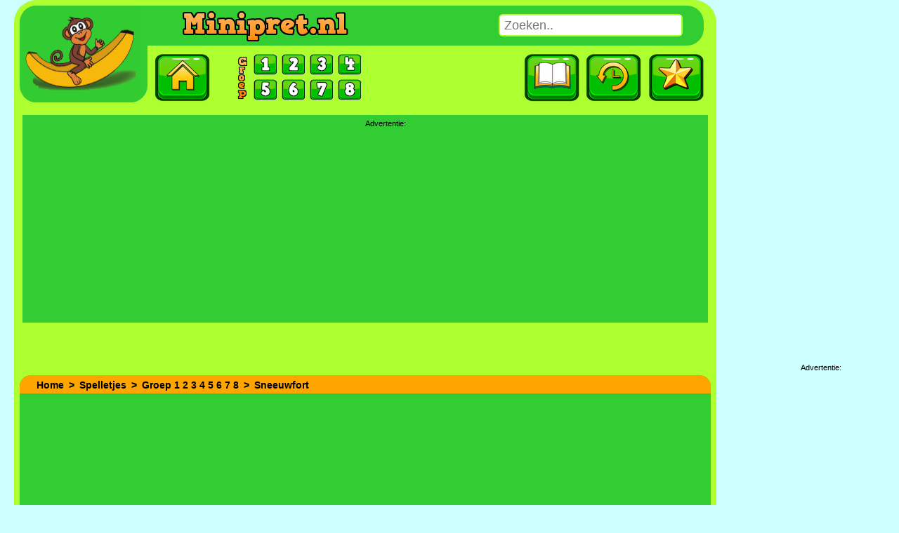

--- FILE ---
content_type: text/html; charset=UTF-8
request_url: http://www.minipret.nl/spel/Sneeuwfort.html
body_size: 3754
content:
<!DOCTYPE html>
<html lang="nl">
<head>
	<meta http-equiv="Content-Type" content="text/html; charset=utf-8" />	<meta http-equiv="Content-Language" content="nl" />
	<meta name="author" content="Jonkfun - www.jonkfun.nl">
	
	<title>Sneeuwfort (Spelletje) - Spelletjes spelen op Minipret.nl</title>
		
	<script type="application/ld+json">
    {	"@context" : "http://schema.org",
		"@type" : "WebSite",
		"name" : "Minipret",
		"alternateName" : "Speel spelletjes op www.minipret.nl",
		"url" : "http://www.minipret.nl",
		"potentialAction": {
			"@type": "SearchAction",
			"target": "http://www.minipret.nl/zoek/{search_term_string}.html",
			"query-input": "required name=search_term_string"
		}
    }
    </script>
	
	<meta property="og:image" content="http://cdn7.minipret.nl/afbeeldingen/spelletjes/1520.png"/>
<meta property="og:url" content="http://www.minipret.nl/spel/Sneeuwfort.html"/>
<meta property="og:type" content="game"/>
<meta property="og:title" content="Sneeuwfort (Spelletje)"/>
<meta name="robots" content="index, follow
"/>
<meta name="revisit-after" content="1 days"/>
<meta name="description" content="Speel het spelletje Sneeuwfort op Minipret.nl. Leuke spelletjes voor kinderen. Naast het spel Sneeuwfort hebben we nog veel meer kinderspelletjes."/>
<meta property="og:description" content="Speel het spelletje Sneeuwfort op Minipret.nl. Leuke spelletjes voor kinderen. Naast het spel Sneeuwfort hebben we nog veel meer kinderspelletjes."/>
<link rel="stylesheet" type="text/css" href="/css/minipret.css"/><script type="text/javascript" src="/js/minipret.js"></script>	
	<link href="/spel/Sneeuwfort.html" rel="canonical"/>	<link href="http://cdn7.minipret.nl/afbeeldingen/spelletjes/1520.png" rel="image_src"/>		<meta name="viewport" content="width=device-width">
	<link rel="publisher" href="https://plus.google.com/101678072710026937016/"/>
	<link rel="shortcut icon" href="http://www.minipret.nl/favicon.ico" />
	
	<!-- Plaats deze tag in de header of net voordat u de bodytag sluit -->
	<script type="text/javascript">
        var _gaq = _gaq || [];
            _gaq.push(['_setAccount', 'UA-6423566-4']);
            _gaq.push(['_trackPageview']);
            
        executeAfterConsent.push(function() { 
            (function() {
              var ga = document.createElement('script'); ga.type = 'text/javascript'; ga.async = true;
              ga.src = ('https:' == document.location.protocol ? 'https://ssl' : 'http://www') + '.google-analytics.com/ga.js';
              var s = document.getElementsByTagName('script')[0]; s.parentNode.insertBefore(ga, s);
            })();
        });
	</script>

</head>
<body>
	<div class="page_holder">
		<div class="pagina cl">
			<header>
				<div class="pc-gd mb-gd DarkGreen" id="top_bar">
					<button class="navbar-toggle collapsed">
						<span class="sr-only"></span>
						<span class="icon-bar"></span>
						<span class="icon-bar"></span>
						<span class="icon-bar"></span>
					</button>
					
					<div id="logo" class='DarkGreen'><a href='/' title="Minispret.nl"><img src="/afbeeldingen/logo160x124.png" alt="Logo" title="Logo"></a></div>
					<div id="branding" class='DarkGreen'>
						<div id="minipret_logo"><a href="/" title="Ga naar de homepage"><img title="Ga naar de homepage" alt='Logo Minipret' src="/afbeeldingen/minipret.png"></a></div>
						<div class="pc-fn mb-menu">
							<div class="pc-fn mb-visible">
								<nav class="groepen">
            						<a href="/" class="index"></a>
									<a href="/school.html" class="schoolindex" title="School Pagina"></a>
									<a href="/laatst-gespeeld.html" class="laatst-gespeeld"  title="Laatst Gespeelt en Bekeken"></a>
									<a href="/favorieten.html" class="favorieten" title="Favoriete Spelletjes en Filmpjes"></a>
								</nav>
							</div>
							<div id="zoeken" class='GreenYellow'>
								<form id="zoeken_formulier" action="/zoek/"><input type="text" name="zoekstring" value='' id='search' placeholder='Zoeken..' class='ui-autocomplete-input' autocomplete="off"></form>
							</div>
						</div>
					</div>
				</div>
				<nav id="menu">
					<div class="pc-fl mb-nav-main">
						<a href="/" class="index"></a>
					</div>
					<div class="pc-fn mb-fl mb-groepen">
						<nav class="groepen">
							<a href="/groep-1-spelletjes.html" class="groep1" title="Spelletjes & Filmpjes voor Groep 1"></a>
							<a href="/groep-2-spelletjes.html" class="groep2" title="Spelletjes & Filmpjes voor Groep 2"></a>
							<a href="/groep-3-spelletjes.html" class="groep3" title="Spelletjes & Filmpjes voor Groep 3"></a>
							<a href="/groep-4-spelletjes.html" class="groep4" title="Spelletjes & Filmpjes voor Groep 4"></a>
							<a href="/groep-5-spelletjes.html" class="groep5" title="Spelletjes & Filmpjes voor Groep 5"></a>
							<a href="/groep-6-spelletjes.html" class="groep6" title="Spelletjes & Filmpjes voor Groep 6"></a>
							<a href="/groep-7-spelletjes.html" class="groep7" title="Spelletjes & Filmpjes voor Groep 7"></a>
							<a href="/groep-8-spelletjes.html" class="groep8" title="Spelletjes & Filmpjes voor Groep 8"></a>
						</nav>
					</div>
					<div class="pc-fl mb-nav-fav">
                        <a href="/school.html" class="schoolindex" title="School Pagina"></a>
						<a href="/laatst-gespeeld.html" class="laatst-gespeeld"  title="Laatst Gespeelt en Bekeken"></a>
						<a href="/favorieten.html" class="favorieten" title="Favoriete Spelletjes en Filmpjes"></a>
					</div>
				</nav>
			</header>
			<div class="adv_top_container"><div class="adv_container"><div class="adv_top">Advertentie:</div><script async src="https://pagead2.googlesyndication.com/pagead/js/adsbygoogle.js?client=ca-pub-5388416327120095"
     crossorigin="anonymous"></script>
<!-- PC - Billboard - Midden -->
<ins class="adsbygoogle"
     style="display:block"
     data-ad-client="ca-pub-5388416327120095"
     data-ad-slot="7598883338"
     data-ad-format="auto"
     data-full-width-responsive="true"></ins>
<script>
     (adsbygoogle = window.adsbygoogle || []).push({});
</script>
</div></div>		</div>		
	</div>
    <div class="page_holder">
		<div class="skyscraper"><div class="adv_top_skyscraper">Advertentie:</div><script async src="https://pagead2.googlesyndication.com/pagead/js/adsbygoogle.js?client=ca-pub-5388416327120095"
     crossorigin="anonymous"></script>
<!-- PC - Skyscraper - Rechts -->
<ins class="adsbygoogle"
     style="display:inline-block;width:300px;height:600px"
     data-ad-client="ca-pub-5388416327120095"
     data-ad-slot="6692145713"></ins>
<script>
     (adsbygoogle = window.adsbygoogle || []).push({});
</script></div>		<div class="pagina ">	

			<div id="content" class="GreenYellow">
				<div id="flashmessage" class="sml smb"></div>
				
				<div class="section sml dmb gr6">
	<div class='header'><ul><li itemscope itemtype="http://data-vocabulary.org/Breadcrumb"><a href="/" title="Beginpagina" itemprop="url"><span itemprop="title">Home</span></a></li><li itemscope itemtype="http://data-vocabulary.org/Breadcrumb"><a href="/kinderspelletjes.html" title="Kinderspelletjes" itemprop="url"><span itemprop="title">Spelletjes</span></a><li itemscope itemtype="http://data-vocabulary.org/Breadcrumb"><span itemprop="title">Groep <a href="/groep-1-spelletjes.html" title="Groep 1 Spelletjes" url="http://www.minipret.nl/groep-1-spelletjes.html" itemprop="url">1</a> <a href="/groep-2-spelletjes.html" title="Groep 2 Spelletjes" url="http://www.minipret.nl/groep-2-spelletjes.html" itemprop="url">2</a> <a href="/groep-3-spelletjes.html" title="Groep 3 Spelletjes" url="http://www.minipret.nl/groep-3-spelletjes.html" itemprop="url">3</a> <a href="/groep-4-spelletjes.html" title="Groep 4 Spelletjes" url="http://www.minipret.nl/groep-4-spelletjes.html" itemprop="url">4</a> <a href="/groep-5-spelletjes.html" title="Groep 5 Spelletjes" url="http://www.minipret.nl/groep-5-spelletjes.html" itemprop="url">5</a> <a href="/groep-6-spelletjes.html" title="Groep 6 Spelletjes" url="http://www.minipret.nl/groep-6-spelletjes.html" itemprop="url">6</a> <a href="/groep-7-spelletjes.html" title="Groep 7 Spelletjes" url="http://www.minipret.nl/groep-7-spelletjes.html" itemprop="url">7</a> <a href="/groep-8-spelletjes.html" title="Groep 8 Spelletjes" url="http://www.minipret.nl/groep-8-spelletjes.html" itemprop="url">8</a></span><li itemscope itemtype="http://data-vocabulary.org/Breadcrumb"><h1><a href="/spel/Sneeuwfort.html" title="Sneeuwfort" itemprop="url"><span itemprop="title">Sneeuwfort</span></a></h1></ul></div>
		
				<object  class="game_object_visible iframe_youtube" width='640' height='465' bgcolor='#ffffff' classid='clsid:d27cdb6e-ae6d-11cf-96b8-444553540000' codebase='http://fpdownload.macromedia.com/pub/shockwave/cabs/flash/swflash.cab#version=8,0,0,0' id='game_object'>
					<param name='movie' value='/files/1520.swf'>
					<param name='allowNetworking' value='internal'>
					<param name='enableJSURL' value='false'>
					<param name='enableHREF' value='false'>
					<param name='enableJavascript' value='false'>
					<param name='allowScriptAccess' value='never'>
					<param name='base' value='/t/'>
					<embed allowNetworking='internal' width='640' height='465' bgcolor='#ffffff' src='/files/1520.swf' type='application/x-shockwave-flash' pluginspage='http://www.adobe.com/shockwave/download/download.cgi?P1_Prod_Version=ShockwaveFlash' base='/t/' allowScriptAccess='never' enableJSURL='false' enableHREF='false' enableJavascript='false'>
					</embed>
				</object>
				
		<div id="game_bottom_buttons">
		<div class="default_button"><a href="/spel/error_report/1520">Dit spel werkt niet</a></div>
		<div id="favorite_button"><a href="/spel/favorites_add/1520">Maak Favoriet</a></div>
	</div>
	</div>

<div class="section sml dmb gr6"><h2>Reclame</h2><div class="adv_container"><script async src="https://pagead2.googlesyndication.com/pagead/js/adsbygoogle.js?client=ca-pub-5388416327120095"
     crossorigin="anonymous"></script>
<!-- PC - Billboard - Onder -->
<ins class="adsbygoogle"
     style="display:block"
     data-ad-client="ca-pub-5388416327120095"
     data-ad-slot="6309002338"
     data-ad-format="auto"
     data-full-width-responsive="true"></ins>
<script>
     (adsbygoogle = window.adsbygoogle || []).push({});
</script>
</div></div>
<div class="section sml dmb gr6 grid4">
	<h2>Soortgelijke Spelletjes</h2>
	<ul>
<a href="/spel/Iglo-Bouwen.html" title="Iglo Bouwen (Oud) (Spelletje)"><li itemscope itemtype="http://schema.org/WebPage"><div class="h3" itemprop="name">Iglo Bouwen (Oud)</div><img itemprop="thumbnailUrl" src="/afbeeldingen/spelletjes/medium/50.png" width="124" height="93" title="Iglo Bouwen (Oud) (Spelletje)" alt="Iglo Bouwen (Oud) (Spelletje)"></li></a><a href="/spel/Maak-een-Sneeuwpop.html" title="Maak een Sneeuwpop (Oud) (Spelletje)"><li itemscope itemtype="http://schema.org/WebPage"><div class="h3" itemprop="name">Maak een Sneeuwpop (Oud)</div><img itemprop="thumbnailUrl" src="/afbeeldingen/spelletjes/medium/121.png" width="124" height="93" title="Maak een Sneeuwpop (Oud) (Spelletje)" alt="Maak een Sneeuwpop (Oud) (Spelletje)"></li></a><a href="/spel/Polar-Express-2.html" title="Polar Express 2 (Oud) (Spelletje)"><li itemscope itemtype="http://schema.org/WebPage"><div class="h3" itemprop="name">Polar Express 2 (Oud)</div><img itemprop="thumbnailUrl" src="/afbeeldingen/spelletjes/medium/322.png" width="124" height="93" title="Polar Express 2 (Oud) (Spelletje)" alt="Polar Express 2 (Oud) (Spelletje)"></li></a><a href="/spel/Super-Bobslee.html" title="Super Bobslee (Spelletje)"><li itemscope itemtype="http://schema.org/WebPage"><div class="h3" itemprop="name">Super Bobslee</div><img itemprop="thumbnailUrl" src="/afbeeldingen/spelletjes/medium/848.png" width="124" height="93" title="Super Bobslee (Spelletje)" alt="Super Bobslee (Spelletje)"></li></a>	</ul>
</div>


	<div itemscope itemtype ="http://schema.org/WebPage" class="section sml dmb spb gr6 informatie">
		<link itemprop="url" href="/spel/Sneeuwfort.html" />
		<div itemprop="aggregateRating" itemscope itemtype="http://schema.org/AggregateRating">
			<meta itemprop="name" content="Sneeuwfort" />
			<meta itemprop="ratingValue" content="4.6875" />
			<meta itemprop="bestRating" content="5" />
			<meta itemprop="worstRating" content="0" />
			<meta itemprop="ratingCount" content="8"/>
		</div>
		
		<h2>Spel Informatie</h2>
			<p>
			<img src="/afbeeldingen/spelletjes/1520.png" width="220" height="165" title="Sneeuwfort (Spelletje)" alt="Sneeuwfort (Spelletje)" itemprop="image"/>			<span itemprop="description">Versla je tegenstanders in dit leuke sneeuwballen spelletje. 			<br><br>
			Besturing door middel van de muis. Klik en sleep om te werpen. Met de pijltjestoetsen kanje bewegen.  </span></p>
	</div>

	<div class="section sml dmb gr6 plain">
		<h2>Groepen</h2>
		<a href="/Winter-spelletjes.html" title="Winter Spelletjes"><li itemscope itemtype="http://schema.org/WebPage"><meta itemprop="name" content="Winter"><meta itemprop="thumbnailUrl" content="/afbeeldingen/groepen/medium/0.png" width="124" height="93">Winter</li></a>	</div>

 
<div class="section sml dmb gr6"><h2>Reclame</h2><div class="adv_container"><script async src="https://pagead2.googlesyndication.com/pagead/js/adsbygoogle.js?client=ca-pub-5388416327120095"
     crossorigin="anonymous"></script>
<!-- PC - Billboard - Midden -->
<ins class="adsbygoogle"
     style="display:block"
     data-ad-client="ca-pub-5388416327120095"
     data-ad-slot="7598883338"
     data-ad-format="auto"
     data-full-width-responsive="true"></ins>
<script>
     (adsbygoogle = window.adsbygoogle || []).push({});
</script></div></div><div id="generic_bottom_buttons" title='value'>
	<div data-productid="1520" class="rateit" data-rateit-resetable="false" data-rateit-value="4.6875" data-model="spel" data-rateit-ispreset="true" data-rateit-readonly="false">Cijfer: </div>
</div>
 			</div>
			
			<footer class="GreenYellow">
				<div id='site_informatie'>
								</div>			
			</footer>
			
					</div>
        	</div>
	
		
		</body>
</html>


--- FILE ---
content_type: text/html; charset=utf-8
request_url: https://www.google.com/recaptcha/api2/aframe
body_size: 268
content:
<!DOCTYPE HTML><html><head><meta http-equiv="content-type" content="text/html; charset=UTF-8"></head><body><script nonce="0kJIHjp4WcNm1NUPdyvzPA">/** Anti-fraud and anti-abuse applications only. See google.com/recaptcha */ try{var clients={'sodar':'https://pagead2.googlesyndication.com/pagead/sodar?'};window.addEventListener("message",function(a){try{if(a.source===window.parent){var b=JSON.parse(a.data);var c=clients[b['id']];if(c){var d=document.createElement('img');d.src=c+b['params']+'&rc='+(localStorage.getItem("rc::a")?sessionStorage.getItem("rc::b"):"");window.document.body.appendChild(d);sessionStorage.setItem("rc::e",parseInt(sessionStorage.getItem("rc::e")||0)+1);localStorage.setItem("rc::h",'1766236632712');}}}catch(b){}});window.parent.postMessage("_grecaptcha_ready", "*");}catch(b){}</script></body></html>

--- FILE ---
content_type: text/css
request_url: http://www.minipret.nl/css/minipret.css
body_size: 5284
content:
@charset "utf-8";#ContactformShowForm label{float:left;display:block;font-size:12px;margin:10px 0 5px 0;text-align:right;min-width:10em;margin-right:.5em}form#ContactformShowForm .required label::after{color:black;content:' *';display:inline}#ContactformShowForm input,#ContactformShowForm textarea{padding:9px;margin-bottom:.5em;border:solid 1px #e5e5e5;outline:0;background:#fff;box-sizing:border-box;-moz-box-sizing:border-box;-webkit-box-sizing:border-box;-webkit-appearance:none;-webkit-border-radius:0;min-width:20em}form#ContactformShowForm{margin-top:20px;width:29em;margin:0 auto}#ContactformShowForm input:focus,#ContactformShowForm textarea:focus{border:1px solid #999}#ContactformShowForm .error input,#ContactformShowForm .error textarea{border:1px solid red}#ContactformShowForm div.error-message{font-size:10px;margin-bottom:15px;background:#fff url(../img/validation_error.png) left no-repeat;padding-left:18px}form#ContactformShowForm .required label::after{color:black;content:' *';display:inline}#ContactformShowForm input:focus,#ContactformShowForm textarea:focus{border:1px solid #999}#ContactformShowForm .error input,#ContactformShowForm div#main #ContactformShowForm div#content #ContactformShowForm div.blog-post #ContactformShowForm div#blog-post-comment-area .error textarea{border:1px solid red}#ContactformShowForm div.error-message{font-size:10px;margin-bottom:15px;background:#fff url(../img/validation_error.png) left no-repeat;padding-left:18px}#ContactformShowForm div.submit{width:20em;margin:0 auto}#ContactformShowForm input[type=submit]{width:19em;background-color:Orange}#ContactformShowForm input:hover,input[type=submit]:hover,#ContactformShowForm textarea:hover{background-color:#adff2f}#ContactformShowForm input[type=submit]:hover{cursor:pointer}#ContactformShowForm legend{font-size:.8135em;margin-left:2em}#ContactformShowForm fieldset{border:2px solid #adff2f;border-radius:16px;margin-bottom:2em}@media screen and (min-width:1020px){.adv_top_container{padding:0 12px 12px 12px}}@media screen and (max-width:1020px){nav#menu{padding-left:0}.page_holder{width:100%}#logo{width:68px;height:56px;border-radius:0;margin:0}header{border-radius:0;padding:0}nav#menu{width:100%}#branding{border-radius:0;float:none;width:auto}#minipret_logo{margin-left:0}#zoeken input[type="text"]{min-width:auto}.mb-nav-fav{margin-right:0}.mb-gd{float:left;width:100%}.mb-fr{float:right}.mb-fl{float:left}.gr6 li,.gr4 p img,.grid4.section ul>a>li{min-width:7.5em;width:20.29%;height:auto;margin:0 1.6% 2.9% 2.9%}.section p img{min-width:7.5em;width:20.8%;height:auto;margin:0 1.6% 2.9% 2.9%}.section.werkboekje p img{width:100%;margin:0}.gr3 li{min-width:7.5em;width:40.58%;margin:0 1.6% 2.9% 2.9%}.gr4 p img{height:auto}#popupct img{height:auto;margin:0 auto;max-width:12.5em;height:auto;width:31.7%;min-width:7.5em}.section li img,.grid4.section li img{width:100%;height:auto}.dml{margin-left:8px}.skyscraper{display:none}.adv_container{overflow:hidden}.mb-visible{display:none}.mb-menu a.button,nav.groepen a{background-size:100% 100%}}@media screen and (max-width:790px){.mb-visible{display:none}nav#menu a.index{display:none}.gr3,.gr4,.gr2,.gr1{clear:left;width:98%}.row{display:block;float:none}.gr4 img{width:50%;height:auto}.gr3 li,.grid4.section ul>a>li{width:20.29%;margin:0 1.6% 2.9% 2.9%}div.section.werkboekje p img{min-width:18em;width:100%;max-width:500px;height:auto}.adv_top_container{background-color:#adff2f;padding-left:0;padding-right:0}.gr6{width:100%}// ten behoeve van text content op statische pagina .section>p{clear:left}#content .dml,#content .sml,#content .dpl,#content .spl,#content .dmr,#content .smr{padding-left:0;padding-right:0;margin-right:0;margin-left:0}}@media screen and (max-width:690px){.mb-visible{display:none}nav#menu a.index{display:none}.mb-menu{display:block}.mb-menu a.button{display:none}div.mb-groepen{display:none}nav#menu{width:475px;height:77px;margin:0 auto;margin-bottom:6px;float:none}nav#menu a{margin-top:6px;margin-bottom:6px}}@media screen and (max-width:580px){#zoeken{display:block;clear:both;float:left;margin:.3em 4% .3em 4%;width:90%}.mb-menu{display:none;clear:both}.navbar-toggle{display:block}.mb-visible{display:block}// advertentie groter .adv_top_container{padding:0}.ui-menu{width:90%;margin:0}#popupct>p,.section>p,.section li h3{font-size:.7em;clear:left}.section p img{min-width:10.714em}.section li h3{height:1.6em}.werkboekje>p{width:90%}.werkboekje>p:nth-of-type(2){max-width:315px;margin:0 auto}.section p{margin:0 auto}.header ul{overflow:hidden;text-overflow:ellipsis;max-width:100%;height:20px}div.header ul>li,div.header p{display:none}div.header ul>li:last-child{display:block}div.header>ul>li:before{content:""}nav.groepen{float:none;width:20em;overflow:hidden;padding:0;margin:0 auto;height:4em;background:none}nav.groepen>a{height:3.125em;width:4em;margin:0}}@media screen and (max-width:495px){nav#menu a{background-size:100% 100%}nav#menu{width:20em;margin:0 auto}nav#menu div a,nav#menu a{height:3.125em;width:4em}.mb-nav-fav{float:left}.mb-menu{clear:both}form#ContactformShowForm{width:100%;margin:0}#ContactformShowForm label,#ContactformShowForm input,#ContactformShowForm textarea{text-align:left;width:90%;margin-left:1em}#ContactformShowForm input[type=submit]{text-align:center}}@media screen and (max-width:400px){.mb-menu{clear:both;display:none;width:100%;height:3em}.gr6{width:100%}#content .dml,#content .sml,#content .dpl,#content .spl,#content .dmr,#content .smr{padding-left:0;padding-right:0;margin-right:0;margin-left:0}.mb-visible{display:block}}@media screen and (max-width:390px){#minipret_logo a img{width:9em;height:auto;margin-top:.5em}.mb-menu{clear:both;display:none;width:100%;height:3em}.mb-visible{display:block}nav#menu{width:12.5em;margin:0 auto}.mb-nav-fav{display:none}}@media screen and (max-width:1299px) and (min-width:1021px){.skyscraper{max-width:160px}#logo{height:138px;width:162px}.pc-fn,.pc-gd{float:none}}@media screen and (min-width:1400px){.skyscraper{max-width:160px}#logo{height:138px;width:162px}}.adv_container{position:relative;width:100%;padding-top:1em;text-align:center;background-color:#32cd32}.adv_top_container{background-color:#adff2f;padding:0 12px 12px 12px}.pc-fr{float:right}.adv_top{position:absolute;top:0;height:1em;z-index:2;font-size:70%}.adv_top_skyscraper{position:absolute;top:-1.5em;height:1em;z-index:2;font-size:70%}.adv_container{position:relative;width:100%;text-align:center;background-color:#32cd32}.adv_top_container>.adv_container{padding-top:1em}.adv_top_container{background-color:#adff2f}.pc-fr{float:right}.adv_top{position:absolute;top:0;height:1em;z-index:2;font-size:70%}.adv_top_skyscraper{position:absolute;top:-1.5em;height:1em;z-index:2;font-size:70%}.page_holder{margin:0 0 0 2px;width:100%;max-width:1000px;min-width:18.5em}header{padding:8px 0 8px 0;height:14%;width:100%;background-color:#adff2f;border-top-left-radius:32px;border-top-right-radius:32px;border-bottom-right-radius:0;border-bottom-left-radius:0;margin:0 auto;overflow:hidden}.pagina{width:100%;margin:0 auto}#bovenin{width:100%;background-color:#adff2f}#branding{float:left;height:56%;width:79.2%;border-top-right-radius:24px;border-bottom-right-radius:24px}.skyscraper{width:120px;height:600px;position:absolute;display:block;margin-left:1120px;text-align:center}.skyscraper-left{width:300px;height:600px;position:absolute;display:flex;justify-content:flex-end;margin-left:-320px;text-align:center}.skyscraper-left>div{margin-left:auto !important}.skyscraper-left .adv_top_skyscraper{right:0}.oop{float:none;width:0;height:0;display:none}#logo{float:left;padding:0 1.5% 0 .5%;margin-left:.8%;border-top-left-radius:24px;border-bottom-left-radius:24px;border-bottom-right-radius:24px;overflow:hidden}#logo img{width:100%;height:100%}#cookie_warning{position:fixed;top:0;z-index:100000;width:100%;height:auto;padding:.1em 1em .1em 1em;box-shadow:0 0 3px #333;background-color:rgba(60,197,60,0.8)}#cookie_warning>div{width:100%;max-width:990px;min-width:300px;margin:0 auto;height:auto}#cookie_warning>div>p{float:left;margin-bottom:0;padding-bottom:0;padding-top:.5em}#cookie_ok_button{float:left;margin:0;margin-top:.2em;margin-bottom:.2em;margin-left:1em;display:box;border-radius:3px;box-shadow:0 0 1px #2d6324;font-size:.8125em;text-align:center;background-color:#28a728}#cookie_ok_button:hover{background-color:#428bca}#cookie_ok_button>a{z-index:100000;display:block;width:9%;min-width:6em;padding:.1em}#cookie_ok_button>a:hover{text-decoration:none}#minipret_logo{margin:8px 0 2px 50px;float:left;height:100%}#zoeken{float:right;margin-top:12px;margin-right:30px;height:28px;padding:2px;border-radius:6px;width:248x;overflow:hidden}#zoeken input[type=text]{margin:0;display:inline;font-size:110%;width:97%;min-width:250px;height:24px;padding:2px;padding-left:6px;border:0;border-top-left-radius:3px;border-bottom-left-radius:3px}#zoeken input[type=submit]{background:#62af56;background-image:-webkit-gradient(linear,left top,left bottom,from(#76bf6b),to(#3b8230));background-image:-webkit-linear-gradient(top,#76bf6b,#3b8230);background-image:-moz-linear-gradient(top,#76bf6b,#3b8230);border-color:#2d6324;color:#fff;text-shadow:rgba(0,0,0,.5) 0 -1px 0;height:28px;width:60px;border-top-right-radius:3px;border-bottom-right-radius:3px}#zoeken input[type=submit]:hover{background:#5ba150}nav#menu{float:left;width:79%;height:6%;padding-left:6px;padding-top:6px;font-size:1.125em}nav#menu a,nav.groepen>a{float:left;display:block;text-decoration:none}nav#menu>div>a,nav#menu>a{width:88px;height:77px}nav.groepen>a{width:36px;height:32px;margin:2px}.menu a.button{float:left;width:2em;height:1.875em;text-decoration:none}nav.groepen{float:left;width:170px;height:77px;padding:3px 0 0 20px;margin:0 0 0 18%;background:url('/afbeeldingen/bttns/groep.png') no-repeat;background-position:left center}#menu .link{float:left;width:80px;margin-left:20px;margin-top:3px}nav#landen{float:left;position:relative;width:168px;height:20px;top:150px;left:75px}nav#landen img{margin:4px}div.mb-fr nav.groepen{margin-right:.5em}.mb-nav-main{float:left;width:auto}.mb-nav-fav{float:right;width:auto}.mb-groepen{margin:0 auto;display:inline-block}.section{float:left;background-color:limegreen;border-top-right-radius:1em;border-top-left-radius:1em;overflow:hidden}.section h2,.section .header{background-color:orange;font-size:.875em;padding:6px 6px 4px 10px;margin-bottom:6px;font-weight:700;height:1.125em;color:#000}.section h2 a,.section .header a{font-weight:700}.section ul{list-style:none;margin:0 auto;padding:0;padding-left:.5em;width:100%}.section li{list-style:none;text-indent:0;float:left;margin:0;padding:0}.section ul{margin-left:.5em}.section li{width:13.75em;min-width:3.75em;overflow:hidden;margin:0 1em 1.875em 1.875em}#most_searched li{min-width:0}.section li h3,.section li div.h3{font-size:.8125em;font-family:"Verdana",Geneva,Arial,Helvetica,sans-serif;text-align:center;height:1.6em;overflow:hidden;white-space:nowrap;text-overflow:ellipsis}.section li img,#popupct img{width:12.5em;height:9.375em;border-radius:1em}.grid4.section>ul>a>li,.grid4.section>ul>li{width:12.5em;margin:0 .5em 1.875em 1.875em}.grid4.section li img{width:12.5em;height:9.375em}.plain li{width:auto;height:auto;margin:0;padding:.25em}a>li:hover,.plain li:hover{text-decoration:underline}#school li,.static_pages li{margin-left:5px;margin-bottom:0;clear:left}.static_pages .section li{width:auto}div.header>ul{float:left;width:100%;margin:0;padding:0}div.header>ul>li{float:left;width:auto;margin:0;margin-left:.5em;padding:0;min-width:1em}div.header>ul>li:before{content:">"}div.header>ul>li:first-of-type:before{content:""}div.header p h1,div.header>ul>li>h1{margin:0;padding:0;float:none;display:inline;padding-left:.5em}div.header>ul>li>*{padding-left:.5em}div.section.plain>a>li{min-width:0;margin-left:0}div.section.plain>a:first-of-type>li{min-width:0;margin-left:8px}.section p img{margin:10px 10px 0 10px;border-radius:1em;width:15.38461538em;height:11.53846154em;height:auto}div.informatie>p>img{float:right}.werkboekje{width:100%}.werkboekje>p{text-align:center;margin:0 auto}.werkboekje>p>img{margin:0 auto;width:500px;max-width:500px}.werkboekje>p:nth-of-type(2){max-width:315px;margin:0 auto}.sml{margin-left:8px}.dml{margin-left:16px}.smr{margin-right:8px}.dmr{margin-right:16px}.smb{margin-bottom:8px}.dmb{margin-bottom:16px}.spl{padding-left:15px}.dpl{padding-left:30px}.spb{padding-bottom:15px}.dpb{padding-bottom:30px}.gr1{width:15.6%}.gr2{width:32%}.gr3{width:48.4%}.gr3 ul{padding-left:0}.gr3 ul{margin-left:8px}.gr3 li{margin:0 0 1.875em 1em}.gr4{width:64.8%}.gr5{width:81.2%}.gr6{width:98.4%}.gr6 li{margin-left:8px}.gr6 ul{margin-left:0}.ui-menu li{list-style:none;margin:0;padding:0}.ui-menu{float:left;background-color:#32cd32;width:15.25em;border:2px solid #adff2f;border-bottom:0}.ui-menu-item{float:left;width:100%;background-color:#32cd32;border-bottom:2px #adff2f solid;cursor:pointer}.ui-menu-item.group{background-color:#cb4303}.ui-menu-item.movie_group{background-color:#428bca}.ui-menu-item.game_color{background-color:#cb4303}.ui-menu-item img{float:left;width:20.491803%;min-width:4em;height:auto}.ui-menu p{padding-left:5%;float:left;overflow:hidden;white-space:nowrap;text-overflow:ellipsis;max-width:60%}.ui-menu{box-shadow:0 4px 6px #666}.ui-menu a{font-size:.8125em}#preloader,#popupct{margin:0 auto;width:64%;padding-top:16px}#popupct,#preloader p{text-align:center}#preloader_imgct{border:1px solid black;height:21px;overflow:hidden}.preloader{text-align:center;margin:0 auto;padding-top:16px}.adv_container>div,.adv_container>img{display:inline-block;margin:6px 0 6px 0}.skyscraper>div,.skyscraper-left>div{display:inline-block;margin:0 0 6px 0}.row{clear:left;float:left;width:100%;display:flex}.navbar-toggle{border-color:#000;box-shadow:0 0 1px #333}button:hover{cursor:pointer}.navbar-toggle .icon-bar{background-color:#000}.navbar-toggle .icon-bar{display:block;width:22px;margin:3px;height:2px;border-radius:1px}.navbar-toggle{display:none;position:relative;float:right;padding:12px 12px;margin-top:12px;margin-right:15px;margin-bottom:8px;border:0 solid transparent;border-radius:4px;background-color:#adff2f;padding:5px}.section ul{margin:0 auto;width:100%}div.section.werkboekje p img{max-width:500px;max-height:500px}#ContactformShowForm label{float:left;display:block;font-size:12px;margin:10px 0 5px 0;text-align:right;min-width:10em;margin-right:.5em}form#ContactformShowForm .required label::after{color:black;content:' *';display:inline}#ContactformShowForm input,#ContactformShowForm textarea{padding:9px;margin-bottom:.5em;border:solid 1px #e5e5e5;outline:0;background:#fff;box-sizing:border-box;-moz-box-sizing:border-box;-webkit-box-sizing:border-box;-webkit-appearance:none;-webkit-border-radius:0;min-width:20em}form#ContactformShowForm{margin-top:20px;width:29em;margin:0 auto}#ContactformShowForm input:focus,#ContactformShowForm textarea:focus{border:1px solid #999}#ContactformShowForm .error input,#ContactformShowForm .error textarea{border:1px solid red}#ContactformShowForm div.error-message{font-size:10px;margin-bottom:15px;background:#fff url(../img/validation_error.png) left no-repeat;padding-left:18px}form#ContactformShowForm .required label::after{color:black;content:' *';display:inline}#ContactformShowForm input:focus,#ContactformShowForm textarea:focus{border:1px solid #999}#ContactformShowForm .error input,#ContactformShowForm div#main #ContactformShowForm div#content #ContactformShowForm div.blog-post #ContactformShowForm div#blog-post-comment-area .error textarea{border:1px solid red}#ContactformShowForm div.error-message{font-size:10px;margin-bottom:15px;background:#fff url(../img/validation_error.png) left no-repeat;padding-left:18px}#ContactformShowForm div.submit{width:20em;margin:0 auto}#ContactformShowForm input[type=submit]{width:19em;background-color:Orange}#ContactformShowForm input:hover,input[type=submit]:hover,#ContactformShowForm textarea:hover{background-color:#adff2f}#ContactformShowForm input[type=submit]:hover{cursor:pointer}#ContactformShowForm legend{font-size:.8135em;margin-left:2em}#ContactformShowForm fieldset{border:2px solid #adff2f;border-radius:16px;margin-bottom:2em}*{margin:0;padding:0}body{background:#cff;color:#000;font-family:"Verdana",Geneva,Arial,Helvetica,sans-serif;font-size:1em;width:100%;height:100%}#content{float:left;color:#000;width:100%;margin:0;//0 36px 0 36px;min-height:30em}footer{clear:both;min-height:50px;border-bottom-left-radius:24px;border-bottom-right-radius:24px}#game_object{margin:0 auto}.game_object_hidden{margin:0 auto;display:none}.game_object_visible{margin:0 auto;display:block}.game_object_visible>:first-child{margin:0 auto;display:block}p.center{margin:0 auto;width:50%}#most_searched{min-height:19em}#most_searched li{padding:5px;background-color:#cb4303;color:white;border-radius:8px;font-weight:700;font-size:.8125em;width:auto;margin:5px}#school,#information{height:7em;overflow:hidden}#site_informatie{float:left;width:100%;font-size:10px;font-family:Verdana,Geneva,Arial,Helvetica,sans-serif;margin-top:80px;margin-bottom:40px;text-align:center;color:#000}.mb-menu a.button,nav.groepen a,nav#menu a{background-repeat:no-repeat;background-position:center}a.index{background-image:url('/afbeeldingen/bttns/home.png')}a.index:hover{background-image:url('/afbeeldingen/bttns/home.png')}a.filmindex{background-image:url('/afbeeldingen/bttns/filmpjes.png')}a.filmindex:hover{background-image:url('/afbeeldingen/bttns/filmpjes.png')}a.schoolindex{background-image:url('/afbeeldingen/bttns/school.png')}a.schoolindex:hover{background-image:url('/afbeeldingen/bttns/school.png')}a.spelindex{background-image:url('/afbeeldingen/bttns/spelletjes.png')}a.spelindex:hover{background-image:url('/afbeeldingen/bttns/spelletjes.png')}a.laatst-gespeeld{background-image:url('/afbeeldingen/bttns/laatst-gespeeld.png')}a.laatst-gespeeld:hover{background-image:url('/afbeeldingen/bttns/laatst-gespeeld.png')}a.favorieten{background-image:url('/afbeeldingen/bttns/favorieten.png')}a.favorieten:hover{background-image:url('/afbeeldingen/bttns/favorieten.png')}nav.groepen a.groep1{background-image:url('/afbeeldingen/bttns/1.png')}nav.groepen a.groep1:hover{background-image:url('/afbeeldingen/bttns/1.png')}nav.groepen a.groep2{background-image:url('/afbeeldingen/bttns/2.png')}nav.groepen a.groep2:hover{background-image:url('/afbeeldingen/bttns/2.png')}nav.groepen a.groep3{background-image:url('/afbeeldingen/bttns/3.png')}nav.groepen a.groep3:hover{background-image:url('/afbeeldingen/bttns/3.png')}nav.groepen a.groep4{background-image:url('/afbeeldingen/bttns/4.png')}nav.groepen a.groep4:hover{background-image:url('/afbeeldingen/bttns/4.png')}nav.groepen a.groep5{background-image:url('/afbeeldingen/bttns/5.png')}nav.groepen a.groep5:hover{background-image:url('/afbeeldingen/bttns/5.png')}nav.groepen a.groep6{background-image:url('/afbeeldingen/bttns/6.png')}nav.groepen a.groep6:hover{background-image:url('/afbeeldingen/bttns/6.png')}nav.groepen a.groep7{background-image:url('/afbeeldingen/bttns/7.png')}nav.groepen a.groep7:hover{background-image:url('/afbeeldingen/bttns/7.png')}nav.groepen a.groep8{background-image:url('/afbeeldingen/bttns/8.png')}nav.groepen a.groep8:hover{background-image:url('/afbeeldingen/bttns/8.png')}.mb-menu a.button{float:left;width:2.25em;height:2em;display:none}.mb-menu-groepen{display:none}#game_bottom_buttons{clear:left}#generic_bottom_buttons{margin:0 auto;width:15%;min-width:150px}.default_button,#favorite_button{float:right;background-:#24558a;background-image:-webkit-gradient(linear,left top,left bottom,from(#24558a),to(#34659a));background-image:-webkit-linear-gradient(top,#24558a,#34659a);background-image:-moz-linear-gradient(top,#24558a,#34659a);border-color:#2d6324;color:#fff;text-shadow:rgba(0,0,0,.5) 0 -1px 0;padding:5px;margin:5px;cursor:pointer;height:20px}.default_button:hover,#favorite_button:hover{background:#5ba150}.default_button a,.default_button a:visited,.default_button a:hover,#favorite_button a,#favorite_button a:visited,#favorite_button a:hover{text-decoration:none;color:white}.rateit{float:right;margin:5px;background-color:#24558a;color:white;padding:5px;height:20px}div.bigstars div.rateit-range{background:url(star-white32.png);height:32px}div.bigstars div.rateit-hover{background:url(star-gold32.png)}div.bigstars div.rateit-selected{background:url(star-red32.png)}div.bigstars div.rateit-reset{background:url(star-black32.png);width:32px;height:32px}div.bigstars div.rateit-reset:hover{background:url(star-white32.png)}.hidden{display:none}.DarkGreen{background-color:#32cd32}.GreenYellow{background-color:#adff2f}.Orange{bakground-color:Orange}.cl{clear:left}.cr{clear:right}.fr{float:right}.fl{float:left}.mb-visible{display:none}.tracker_1x1{width:1px;height:1px;overflow:hidden;position:absolute}.rateit{display:-moz-inline-box;display:inline-block;position:relative;-webkit-user-select:none;-khtml-user-select:none;-moz-user-select:none;-o-user-select:none;-ms-user-select:none;user-select:none;-webkit-touch-callout:none}.rateit .rateit-range{position:relative;display:-moz-inline-box;display:inline-block;background:url(star.gif);height:16px;outline:0}.rateit .rateit-range *{display:block}* html .rateit,* html .rateit .rateit-range{display:inline}*+html .rateit,*+html .rateit .rateit-range{display:inline}.rateit .rateit-hover,.rateit .rateit-selected{position:absolute;left:0}.rateit .rateit-hover-rtl,.rateit .rateit-selected-rtl{left:auto;right:0}.rateit .rateit-hover{background:url(star.gif) left -32px}.rateit .rateit-hover-rtl{background-position:right -32px}.rateit .rateit-selected{background:url(star.gif) left -16px}.rateit .rateit-selected-rtl{background-position:right -16px}.rateit .rateit-preset{background:url(star.gif) left -48px}.rateit .rateit-preset-rtl{background:url(star.gif) left -48px}.rateit button.rateit-reset{background:url(delete.gif) 0 0;width:16px;height:16px;display:-moz-inline-box;display:inline-block;float:left;outline:0;border:0;padding:0}.rateit button.rateit-reset:hover,.rateit button.rateit-reset:focus{background-position:0 -16px}a{color:#000;font-weight:normal;text-decoration:none}a:hover{color:#000;text-decoration:underline}a:active{color:#000;text-decoration:underline}a img{border:0}h1,h2,h3,h4,div.h3{font-weight:normal;font-size:190%}h2,.header{background:#fff;color:#e32}ul,li{margin:0}p{margin:0 0 1em 0;font-size:.8125em}.section p{margin:0 0 1em 1em}.header h1{float:left;font-size:100%}.header p{padding:0;margin:0;float:left;font-size:1em}#generic_bottom_buttons,#game_bottom_buttons,#movie_movie_bottom_buttons{font-size:.8125em;margin-top:50px}.plain p,.plain a{font-size:.8125em}@media screen and (min-width:1020px){.adv_top_container{padding:0 12px 75px 12px}.page_holder{margin-left:20px}}@media screen and (max-width:1020px){nav#menu{padding-left:0}.page_holder{width:100%}#logo{width:68px;height:56px;border-radius:0;margin:0}header{border-radius:0;padding:0}nav#menu{width:100%}#branding{border-radius:0;float:none;width:auto}#minipret_logo{margin-left:0}#zoeken input[type="text"]{min-width:auto}.mb-nav-fav{margin-right:0}.mb-gd{float:left;width:100%}.mb-fr{float:right}.mb-fl{float:left}.gr6 li,.gr4 p img,.grid4.section>ul>a>li,.grid4.section>ul>li{min-width:7.5em;width:20.29%;height:auto;margin:0 1.6% 2.9% 2.9%}.section p img{min-width:7.5em;width:20.8%;height:auto;margin:0 1.6% 2.9% 2.9%}.section.werkboekje p img{width:100%;margin:0}.gr3 li{min-width:7.5em;width:40.58%;margin:0 1.6% 2.9% 2.9%}.gr4 p img{height:auto}#popupct img{height:auto;margin:0 auto;max-width:12.5em;height:auto;width:31.7%;min-width:7.5em}.section li img,.grid4.section li img{width:100%;height:auto}.dml{margin-left:8px}.skyscraper,.skyscraper-left{display:none}.adv_container{overflow:hidden}.mb-visible{display:none}.mb-menu a.button,nav.groepen a{background-size:100% 100%}}@media screen and (max-width:790px){.mb-visible{display:none}nav#menu a.index{display:none}.gr3,.gr4,.gr2,.gr1{clear:left;width:98%}.row{display:block;float:none}.gr4 img{width:50%;height:auto}.gr3 li,.grid4.section ul>a>li{width:20.29%;margin:0 1.6% 2.9% 2.9%}div.section.werkboekje p img{min-width:18em;width:100%;max-width:500px;height:auto}.adv_top_container{background-color:#adff2f;padding-left:0;padding-right:0}.gr6{width:100%}// ten behoeve van text content op statische pagina .section>p{clear:left}#content .dml,#content .sml,#content .dpl,#content .spl,#content .dmr,#content .smr{padding-left:0;padding-right:0;margin-right:0;margin-left:0}}@media screen and (max-width:690px){.mb-visible{display:none}nav#menu a.index{display:none}.mb-menu{display:block}.mb-menu a.button{display:none}div.mb-groepen{display:none}nav#menu{width:475px;height:77px;margin:0 auto;margin-bottom:6px;float:none}nav#menu a{margin-top:6px;margin-bottom:6px}}@media screen and (max-width:580px){#zoeken{display:block;clear:both;float:left;margin:.3em 4% .3em 4%;width:90%}.mb-menu{display:none;clear:both}.navbar-toggle{display:block}.mb-visible{display:block}// advertentie groter .adv_top_container{padding:0}.ui-menu{width:90%;margin:0}#popupct>p,.section>p,.section li div.h3{font-size:.7em;clear:left}.section p img{min-width:10.714em}.section li div.h3{height:1.6em}.werkboekje>p{width:90%}.werkboekje>p:nth-of-type(2){max-width:315px;margin:0 auto}.section p{margin:0 auto}.header ul{overflow:hidden;text-overflow:ellipsis;max-width:100%;height:20px}div.header ul>li,div.header p{display:none}div.header ul>li:last-child{display:block}div.header>ul>li:before{content:""}nav.groepen{float:none;width:20em;overflow:hidden;padding:0;margin:0 auto;height:4em;background:none}nav.groepen>a{height:3.125em;width:4em;margin:0}}@media screen and (max-width:495px){nav#menu a{background-size:100% 100%}nav#menu{width:20em;margin:0 auto}nav#menu div a,nav#menu a{height:3.125em;width:4em}.mb-nav-fav{float:left}.mb-menu{clear:both}form#ContactformShowForm{width:100%;margin:0}#ContactformShowForm label,#ContactformShowForm input,#ContactformShowForm textarea{text-align:left;width:90%;margin-left:1em}#ContactformShowForm input[type=submit]{text-align:center}}@media screen and (max-width:400px){.mb-menu{clear:both;display:none;width:100%;height:3em}.gr6{width:100%}#content .dml,#content .sml,#content .dpl,#content .spl,#content .dmr,#content .smr{padding-left:0;padding-right:0;margin-right:0;margin-left:0}.mb-visible{display:block}}@media screen and (max-width:390px){#minipret_logo a img{width:9em;height:auto;margin-top:.5em}.mb-menu{clear:both;display:none;width:100%;height:3em}.mb-visible{display:block}nav#menu{width:12.5em;margin:0 auto}.mb-nav-fav{display:none}}@media screen and (max-width:1299px) and (min-width:1021px){.skyscraper{max-width:160px}#logo{height:138px;width:162px}.pc-fn,.pc-gd{float:none}}@media screen and (min-width:1400px){.skyscraper{max-width:160px}#logo{height:138px;width:162px}}.message{clear:both;color:#fff;font-size:140%;font-weight:bold;margin:0 0 1em 0;padding:5px}.success,.message,.cake-error,.cake-debug,.notice,p.error,.error-message{background:#fc0;background-repeat:repeat-x;background-image:-moz-linear-gradient(top,#fc0,#e6b800);background-image:-ms-linear-gradient(top,#fc0,#e6b800);background-image:-webkit-gradient(linear,left top,left bottom,from(#fc0),to(#e6b800));background-image:-webkit-linear-gradient(top,#fc0,#e6b800);background-image:-o-linear-gradient(top,#fc0,#e6b800);background-image:linear-gradient(top,#fc0,#e6b800);text-shadow:0 -1px 0 rgba(0,0,0,.25);border:1px solid rgba(0,0,0,.2);margin-bottom:18px;padding:7px 14px;color:#404040;text-shadow:0 1px 0 rgba(255,255,255,.5);-webkit-border-radius:4px;-moz-border-radius:4px;border-radius:4px;-webkit-box-shadow:inset 0 1px 0 rgba(255,255,255,.25);-moz-box-shadow:inset 0 1px 0 rgba(255,255,255,.25);box-shadow:inset 0 1px 0 rgba(255,255,255,.25)}#flashmessage,.success,.message,.cake-error,p.error,.error-message{clear:both;color:#fff;background:#c43c35;border:1px solid rgba(0,0,0,.5);background-repeat:repeat-x;background-image:-moz-linear-gradient(top,#ee5f5b,#c43c35);background-image:-ms-linear-gradient(top,#ee5f5b,#c43c35);background-image:-webkit-gradient(linear,left top,left bottom,from(#ee5f5b),to(#c43c35));background-image:-webkit-linear-gradient(top,#ee5f5b,#c43c35);background-image:-o-linear-gradient(top,#ee5f5b,#c43c35);background-image:linear-gradient(top,#ee5f5b,#c43c35);text-shadow:0 -1px 0 rgba(0,0,0,.3)}#flashmessage,.success{clear:both;color:#fff;border:1px solid rgba(0,0,0,.5);background:#3b8230;background-repeat:repeat-x;background-image:-webkit-gradient(linear,left top,left bottom,from(#76bf6b),to(#3b8230));background-image:-webkit-linear-gradient(top,#76bf6b,#3b8230);background-image:-moz-linear-gradient(top,#76bf6b,#3b8230);background-image:-ms-linear-gradient(top,#76bf6b,#3b8230);background-image:-o-linear-gradient(top,#76bf6b,#3b8230);background-image:linear-gradient(top,#76bf6b,#3b8230);text-shadow:0 -1px 0 rgba(0,0,0,.3)}p.error{font-family:Monaco,Consolas,Courier,monospace;font-size:120%;padding:.8em;margin:1em 0}p.error em{font-weight:normal;line-height:140%}.notice{color:#000;display:block;font-size:120%;padding:.8em;margin:1em 0}.success{color:#fff}#flashmessage{display:none;clear:both;color:#fff;font-size:140%;font-weight:bold;padding:5px}